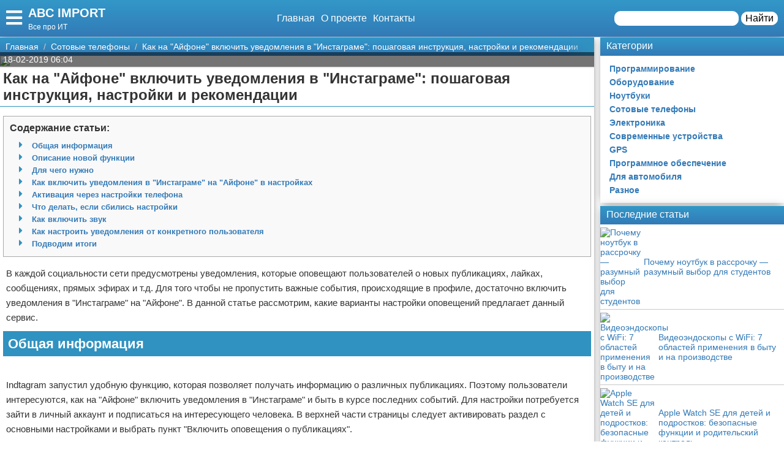

--- FILE ---
content_type: text/html; charset=UTF-8
request_url: https://abc-import.ru/sotovye-telefony/9186-kak-na-ajfone-vkljuchit-uvedomlenija-v-instagrame-poshagovaja-instrukcija-nastrojki-i-rekomendacii/
body_size: 20619
content:
<!doctype html>
<html lang="ru-RU" prefix="og: http://ogp.me/ns# fb: http://ogp.me/ns/fb#" itemscope itemtype="http://schema.org/Article">
<head>
    <meta charset="utf-8">
    <meta http-equiv="X-UA-Compatible" content="IE=edge">
    <meta name="viewport" content="width=device-width, initial-scale=1">
    <title>Как на &quot;Айфоне&quot; включить уведомления в &quot;Инстаграме&quot;: пошаговая инструкция, настройки и рекомендации  — ABC IMPORT</title>
    <meta name="description" content="В каждой социальности сети предусмотрены уведомления, которые оповещают пользователей о новых публикациях, лайках, сообщениях, прямых эфирах и т.д. Для " />
    <base href="https://abc-import.ru" />
    <meta name="theme-color" content="#337ab7" />
    <link rel="canonical" href="https://abc-import.ru/sotovye-telefony/9186-kak-na-ajfone-vkljuchit-uvedomlenija-v-instagrame-poshagovaja-instrukcija-nastrojki-i-rekomendacii/"/>
    <!-- CSRF Token -->
    <meta name="csrf-token" content="Htl9a22aaME4pwsyP6Mzp7uFaxP0JeMDWV0FckVx">
                <meta name="yandex-verification" content="9704ff55aa818441" />
            
    <meta http-equiv="x-dns-prefetch-control" content="on">
    <link rel="dns-prefetch" href="//img.abc-import.ru">
    <link rel="dns-prefetch" href="//cdn.abc-import.ru">
    <link rel="dns-prefetch" href="//mc.yandex.ru">
    <link rel="dns-prefetch" href="//cdn-vk.com">
    
    <link itemprop="mainEntityOfPage" href="https://abc-import.ru/sotovye-telefony/9186-kak-na-ajfone-vkljuchit-uvedomlenija-v-instagrame-poshagovaja-instrukcija-nastrojki-i-rekomendacii" />
    
    <meta property="og:locale" content="ru_RU"/>
    <meta property="og:site_name" content="ABC IMPORT"/>
    <meta property="og:title" content="Как на &quot;Айфоне&quot; включить уведомления в &quot;Инстаграме&quot;: пошаговая инструкция, настройки и рекомендации"/>
    <meta property="og:url" content="https://abc-import.ru/sotovye-telefony/9186-kak-na-ajfone-vkljuchit-uvedomlenija-v-instagrame-poshagovaja-instrukcija-nastrojki-i-rekomendacii"/>
    <meta property="og:type" content="article"/>
        <meta property="article:published_time" content="2019-02-17T20:04:23+00:00"/>
    <meta property="article:modified_time" content="2019-02-17T20:04:23+00:00" />
    <meta property="og:updated_time" content="2019-02-17T20:04:23+00:00" />
        <meta property="article:section" content="Сотовые телефоны"/>
            <meta property="og:description" content="В каждой социальности сети предусмотрены уведомления, которые оповещают пользователей о новых публикациях, лайках, сообщениях, прямых эфирах и т.д. Для "/>
    <meta property="og:image" content="/wp-content/uploads/2019/02/33e7920389e6ade3a7199c7a7265d5be.jpg"/>
    <!-- Google+ / Schema.org -->
    <meta itemprop="name" content="ABC IMPORT"/>
    <meta itemprop="headline" content="Как на &quot;Айфоне&quot; включить уведомления в &quot;Инстаграме&quot;: пошаговая инструкция, настройки и рекомендации"/>
    <meta itemprop="description" content="В каждой социальности сети предусмотрены уведомления, которые оповещают пользователей о новых публикациях, лайках, сообщениях, прямых эфирах и т.д. Для "/>
    <meta itemprop="image" content="/wp-content/uploads/2019/02/33e7920389e6ade3a7199c7a7265d5be.jpg"/>
        <meta itemprop="datePublished" content="2019-02-17T20:04:23+00:00"/>  
    <meta itemprop="dateModified" content="2019-02-17T20:04:23+00:00" />  
            <meta itemprop="author" content="volk"/>
        <!-- Twitter Cards -->
    <meta name="twitter:title" content="Как на &quot;Айфоне&quot; включить уведомления в &quot;Инстаграме&quot;: пошаговая инструкция, настройки и рекомендации"/>
    <meta name="twitter:url" content="https://abc-import.ru/sotovye-telefony/9186-kak-na-ajfone-vkljuchit-uvedomlenija-v-instagrame-poshagovaja-instrukcija-nastrojki-i-rekomendacii"/>
    <meta name="twitter:description" content="В каждой социальности сети предусмотрены уведомления, которые оповещают пользователей о новых публикациях, лайках, сообщениях, прямых эфирах и т.д. Для "/>
    <meta name="twitter:image" content="/wp-content/uploads/2019/02/33e7920389e6ade3a7199c7a7265d5be.jpg"/>
    <meta name="twitter:card" content="summary_large_image"/>
    <link rel="icon" href="/favicon.ico" type="image/x-icon">
    <meta name="verify-admitad" content="3ec003e02a" />

    
    <!-- Styles -->
   
 <link rel="preload" href="//abc-import.ru/css/default.css" as="style" onload="this.onload=null;this.rel='stylesheet'">
     <link rel="preload" href="//abc-import.ru/modules/fontawesome/css/all.min.css" as="style" onload="this.onload=null;this.rel='stylesheet'">
    <noscript>
    <link rel="stylesheet" href="//abc-import.ru/css/default.css">
    <link rel="stylesheet" href="//abc-import.ru/modules/fontawesome/css/all.min.css">
    </noscript>
    <style>
        .load {
            background: #FFF;
            z-index:9999;
            width:100%;
            height:100%;
            position: absolute;
        }
    </style>
    <script data-ad-client="ca-pub-1291319530738106" async src="https://pagead2.googlesyndication.com/pagead/js/adsbygoogle.js"></script>
    <script async src="https://yandex.ru/ads/system/header-bidding.js"></script>
<script>
const dcJs = document.createElement('script'); 
dcJs.src = "https://ads.digitalcaramel.com/js/1ku.ru.js?ts="+new Date().getTime();
dcJs.async = true;
document.head.appendChild(dcJs);
</script>
    <!-- Yandex.RTB -->
<script>window.yaContextCb=window.yaContextCb||[]</script>
<script src="https://yandex.ru/ads/system/context.js" async></script>
<!-- Yandex.Market Widget -->
<script async src="https://aflt.market.yandex.ru/widget/script/api" type="text/javascript"></script>
<script type="text/javascript">
    (function (w) {
        function start() {
            w.removeEventListener("YaMarketAffiliateLoad", start);
            w.YaMarketAffiliate.createWidget({type:"models",
	containerId:"marketWidget",
	params:{clid:2795219,
		searchType:"attractive",
		themeRows:5,
		themeId:1 } });
        }
        w.YaMarketAffiliate
            ? start()
            : w.addEventListener("YaMarketAffiliateLoad", start);
    })(window);
</script>
<!-- End Yandex.Market Widget -->
</head>
<body class="bg-light">
    <div class="load"></div>
    <header>
        <div class="header ggc">
    <div class="header-rows">
        <div class="logo">
            <label class="hamburger-icon" for="hamburger-checkbox">
                <span><i class="fas fa-bars"></i></span>
            </label>
            <div class="logo-block"><div class="logo-name"><a href="/">ABC IMPORT</a></div><div class="logo-desc">Все про ИТ</div> </div>
        </div>
        <div class="header-menu">
            <ul class="header-nav">
                <li><a href="/">Главная</a></li>
                <li><a href="/about">О проекте</a></li>
                <li><a href="/contacts">Контакты</a></li>
            </ul>
            <div class="header-search">
                <form action="/search">
                    <input type="text" name="q" >
                    <button>Найти</button>
                </form>
            </div>
            <div class="header-search-mobile"><a href="/search"><i class="fas fa-search"></i></a></div>
        </div>
    </div>
</div>
<input type="checkbox" id="hamburger-checkbox"/>
<nav class="nav">
    <div class="nav-header">
        <span>Меню</span>
        <label class="" for="hamburger-checkbox">
            <span>X</span>
        </label>
    </div>
        <ul class="nav__list">
            <li><a href="/">Главная</a></li>
            <li>
        <input id="topmenu-group-0" type="checkbox" hidden />
            <div><a href="/categories/">Категории</a><label for="topmenu-group-0"><span class="fa fa-angle-right"></span></label></div>
            <ul class="topmenu-grouplist">
                <li><a href="/programmirovanie/">Программирование</a>
        </li>
        <li><a href="/oborudovanie/">Оборудование</a>
        </li>
        <li><a href="/noutbuki/">Ноутбуки</a>
        </li>
        <li><a href="/sotovye-telefony/">Сотовые телефоны</a>
        </li>
        <li><a href="/jelektronika/">Электроника</a>
        </li>
        <li><a href="/sovremennye-ustrojstva/">Современные устройства</a>
        </li>
        <li><a href="/gps/">GPS</a>
        </li>
        <li><a href="/programmnoe-obespechenie/">Программное обеспечение</a>
        </li>
        <li><a href="/dlya-avtomobilya/">Для автомобиля</a>
        </li>
        <li><a href="/raznoe/">Разное</a>
        </li>
            </ul>
            <li><a href="/search/">Поиск</a></li>
            <li><a href="/about/">О проекте</a></li>
            <li><a href="/contacts/">Контакты</a></li>
            <li><a href="/sotrudnichestvo/">Сотрудничество</a></li>
            <li><a href="/razmeshchenie-reklamy/">Размещение рекламы</a></li>
            <li><a href="/dlya-pravoobladateley/">Для правообладателей</a></li>
            <li><a href="/usloviya-predostavleniya-informatsii/">Условия предоставления информации</a></li>
            <li><a href="/otkaz-ot-otvetstvennosti/">Отказ от ответственности</a></li>
        </ul>
</nav>

        <label class="back-full" for="hamburger-checkbox"></label>
    </header>
    <script>
  window.vkAsyncInit = function() {
    VK.init({
      apiId: 7008697,
      onlyWidgets: true
    });
    if (typeof(vk_groups) !== "undefined") { VK.Widgets.Group("vk_groups", {mode: 3, no_cover: 1, width: "auto"}, 172805265); }
    if (typeof(vk_comments) !== "undefined") { VK.Widgets.Comments("vk_comments", {limit: 30, attach: "photo", autoPublish: 1}); }
    if (typeof(vk_like) !== "undefined") { VK.Widgets.Like("vk_like", {type: "button", verb: 1, height: 22}); }
    if (typeof(comments_browse) !== "undefined") { VK.Widgets.CommentsBrowse('comments_browse', {limit: '5', height: '1', mini: 1}); }

    
    
    
    
        };
        setTimeout(function() {
      var el = document.createElement("script");
      el.type = "text/javascript";
      el.src = "https://vk.com/js/api/openapi.js?156";
      el.async = true;
      document.getElementById("vk_scripts").appendChild(el);
      }, 4500);
    </script>
    <script>
        var title = document.querySelector("title").innerHTML;
        var description = document.querySelector("meta[name='description']").getAttribute("content");
        var image = document.querySelector("meta[property='og:image']").getAttribute("content");
        var url = document.querySelector("link[rel='canonical']").getAttribute("href");
        var text = document.querySelector("meta[name='description']").getAttribute("content");
        
        Share = {
	vkontakte: function(purl = url, ptitle = title, pimg = image, ptext = description) {
		url  = 'https://vk.com/share.php?';
		url += 'url='          + encodeURIComponent(purl);
		url += '&title='       + encodeURIComponent(ptitle);
		url += '&description=' + encodeURIComponent(ptext);
		url += '&image='       + encodeURIComponent(pimg);
		url += '&noparse=true';
		Share.popup(url);
	},
	odnoklassniki: function(purl = url, ptitle = title, pimg = image, ptext = description) {
                url = 'https://connect.ok.ru/offer?';
                url += '&url='    + encodeURIComponent(purl);
                url += '&title=' + encodeURIComponent(ptitle);
                url += '&imageUrl=' + encodeURIComponent(pimg);
		
		Share.popup(url);
	},
	facebook: function(purl = url, ptitle = title, pimg = image, ptext = description) {
		url  = 'https://www.facebook.com/sharer.php?m2w&s=100';
		url += '&p[title]='     + encodeURIComponent(ptitle);
		url += '&p[summary]='   + encodeURIComponent(ptext);
		url += '&p[url]='       + encodeURIComponent(purl);
		url += '&p[images][0]=' + encodeURIComponent(pimg);
		Share.popup(url);
	},
	twitter: function(purl = url, ptitle = title) {
		url  = 'https://twitter.com/intent/tweet?';
		url += 'text='      + encodeURIComponent(ptitle);
		url += '&url='      + encodeURIComponent(purl);
		Share.popup(url);
	},
	mailru: function(purl = url, ptitle = title, pimg = image, ptext = description) {
		url  = 'https://connect.mail.ru/share?';
		url += 'url='          + encodeURIComponent(purl);
		url += '&title='       + encodeURIComponent(ptitle);
		url += '&description=' + encodeURIComponent(ptext);
		url += '&imageurl='    + encodeURIComponent(pimg);
		Share.popup(url)
	},

	popup: function(url) {
		window.open(url,'','toolbar=0,status=0,width=626,height=436');
	}
};
</script>    <div id="vk_scripts"></div>
    <div class="general-container">
        <div class="main-section">
            <main class="hfeed">
                <div role="navigation" aria-label="Breadcrumbs" class="breadcrumb-trail breadcrumbs ggc">
    <ul class="trail-items" itemscope="" itemtype="http://schema.org/BreadcrumbList">
        <meta name="numberOfItems" content="3">
        <meta name="itemListOrder" content="Ascending">
                    <li itemprop="itemListElement" itemscope itemtype="http://schema.org/ListItem">
                <a href="http://abc-import.ru"  rel="home"  itemprop="item">
                    <span itemprop="name">Главная</span>
                </a>
                <meta itemprop="position" content="1">
            </li>
                    <li itemprop="itemListElement" itemscope itemtype="http://schema.org/ListItem">
                <a href="http://abc-import.ru/sotovye-telefony/"  itemprop="item">
                    <span itemprop="name">Сотовые телефоны</span>
                </a>
                <meta itemprop="position" content="2">
            </li>
                    <li itemprop="itemListElement" itemscope itemtype="http://schema.org/ListItem">
                <a href="http://abc-import.ru/sotovye-telefony/9186-kak-na-ajfone-vkljuchit-uvedomlenija-v-instagrame-poshagovaja-instrukcija-nastrojki-i-rekomendacii/"  itemprop="item">
                    <span itemprop="name">Как на &quot;Айфоне&quot; включить уведомления в &quot;Инстаграме&quot;: пошаговая инструкция, настройки и рекомендации</span>
                </a>
                <meta itemprop="position" content="3">
            </li>
            </ul>
</div>                <div style="display:none" itemprop="publisher" itemscope itemtype="https://schema.org/Organization">
    <meta itemprop="name" content="Volk"/>
    <div itemprop="logo" itemscope itemtype="https://schema.org/ImageObject"> 
        <img itemprop="url image" src="https://abc-import.ru/img/logo.jpg" style="display:none;"/> 
    </div> 
</div>
<article class="entry-header hentry">
    <div class="post-card">
        <div class="post-image">
                        <figure>
                <img src="/wp-content/uploads/2019/02/33e7920389e6ade3a7199c7a7265d5be.jpg">
            </figure>
                        <div class="post-img-info "><span class="updated published posted-at" datetime="18-02-2019 06:04">18-02-2019 06:04</span><div class="post-views"><!--<i class="far fa-eye"></i> 22--></div></div>
        </div>
        <h1 class="entry-title">Как на &quot;Айфоне&quot; включить уведомления в &quot;Инстаграме&quot;: пошаговая инструкция, настройки и рекомендации</h1>
        <div class="line"></div>
        <div class="entry-content" itemprop="articleBody">
            <div class="content"> <div class="content-headers"><b>Содержание статьи:</b><br><ul class="content-h" id="page-contents"><li class="fas"><a href="/sotovye-telefony/9186-kak-na-ajfone-vkljuchit-uvedomlenija-v-instagrame-poshagovaja-instrukcija-nastrojki-i-rekomendacii#Общая-информация">Общая информация</a></li><li class="fas"><a href="/sotovye-telefony/9186-kak-na-ajfone-vkljuchit-uvedomlenija-v-instagrame-poshagovaja-instrukcija-nastrojki-i-rekomendacii#Описание-новой-функции">Описание новой функции</a></li><li class="fas"><a href="/sotovye-telefony/9186-kak-na-ajfone-vkljuchit-uvedomlenija-v-instagrame-poshagovaja-instrukcija-nastrojki-i-rekomendacii#Для-чего-нужно">Для чего нужно</a></li><li class="fas"><a href="/sotovye-telefony/9186-kak-na-ajfone-vkljuchit-uvedomlenija-v-instagrame-poshagovaja-instrukcija-nastrojki-i-rekomendacii#Как-включить-уведомления-в-"Инстаграме"-на-"Айфоне"-в-настройках">Как включить уведомления в "Инстаграме" на "Айфоне" в настройках</a></li><li class="fas"><a href="/sotovye-telefony/9186-kak-na-ajfone-vkljuchit-uvedomlenija-v-instagrame-poshagovaja-instrukcija-nastrojki-i-rekomendacii#Активация-через-настройки-телефона">Активация через настройки телефона</a></li><li class="fas"><a href="/sotovye-telefony/9186-kak-na-ajfone-vkljuchit-uvedomlenija-v-instagrame-poshagovaja-instrukcija-nastrojki-i-rekomendacii#Что-делать,-если-сбились-настройки">Что делать, если сбились настройки</a></li><li class="fas"><a href="/sotovye-telefony/9186-kak-na-ajfone-vkljuchit-uvedomlenija-v-instagrame-poshagovaja-instrukcija-nastrojki-i-rekomendacii#Как-включить-звук">Как включить звук</a></li><li class="fas"><a href="/sotovye-telefony/9186-kak-na-ajfone-vkljuchit-uvedomlenija-v-instagrame-poshagovaja-instrukcija-nastrojki-i-rekomendacii#Как-настроить-уведомления-от-конкретного-пользователя">Как настроить уведомления от конкретного пользователя</a></li><li class="fas"><a href="/sotovye-telefony/9186-kak-na-ajfone-vkljuchit-uvedomlenija-v-instagrame-poshagovaja-instrukcija-nastrojki-i-rekomendacii#Подводим-итоги">Подводим итоги</a></li></ul></div> <p>В каждой социальности сети предусмотрены уведомления, которые оповещают пользователей о новых публикациях, лайках, сообщениях, прямых эфирах и т.д. Для того чтобы не пропустить важные события, происходящие в профиле, достаточно включить уведомления в "Инстаграме" на "Айфоне". В данной статье рассмотрим, какие варианты настройки оповещений предлагает данный сервис.</p>
<a name="Общая-информация" class="page-contents-link"></a><h2>Общая информация</h2>
<div class="ads content_start"><div class="ads-title ggc-ads sidebar-title">Реклама</div><!-- Yandex.RTB R-A-524130-1 -->
<div id="yandex_rtb_R-A-524130-1"></div>
<script type="text/javascript">
    (function(w, d, n, s, t) {
        w[n] = w[n] || [];
        w[n].push(function() {
            Ya.Context.AdvManager.render({
                blockId: "R-A-524130-1",
                renderTo: "yandex_rtb_R-A-524130-1",
                async: true
            });
        });
        t = d.getElementsByTagName("script")[0];
        s = d.createElement("script");
        s.type = "text/javascript";
        s.src = "//an.yandex.ru/system/context.js";
        s.async = true;
        t.parentNode.insertBefore(s, t);
    })(this, this.document, "yandexContextAsyncCallbacks");
</script></div><p>Indtagram запустил удобную функцию, которая позволяет получать информацию о различных публикациях. Поэтому пользователи интересуются, как на "Айфоне" включить уведомления в "Инстаграме" и быть в курсе последних событий. Для настройки потребуется зайти в личный аккаунт и подписаться на интересующего человека. В верхней части страницы следует активировать раздел с основными настройками и выбрать пункт "Включить оповещения о публикациях".</p>
<a name="Описание-новой-функции" class="page-contents-link"></a><h2>Описание новой функции</h2>
<p class="post-other">
    <a href="/sotovye-telefony/9178-protivoudarnoe-steklo-dlja-telefonov-opisanie-harakteristiki-i-otzyvy/"><img src="/wp-content/uploads/2019/02/ceeb58aad08cddd0f2544dfaaff69e58-150x150.jpg" alt="Противоударное стекло для телефонов: описание, характеристики и отзывы"></a><span class="post-other-desc"><span class="desc">Вам будет интересно:</span><a href="/sotovye-telefony/9178-protivoudarnoe-steklo-dlja-telefonov-opisanie-harakteristiki-i-otzyvy/">Противоударное стекло для телефонов: описание, характеристики и отзывы</a></span>
</p>
<div class="ads content_center"><div class="ads-title ggc-ads sidebar-title">Реклама</div><!-- Yandex.RTB R-A-524130-2 -->
<div id="yandex_rtb_R-A-524130-2"></div>
<script type="text/javascript">
    (function(w, d, n, s, t) {
        w[n] = w[n] || [];
        w[n].push(function() {
            Ya.Context.AdvManager.render({
                blockId: "R-A-524130-2",
                renderTo: "yandex_rtb_R-A-524130-2",
                async: true
            });
        });
        t = d.getElementsByTagName("script")[0];
        s = d.createElement("script");
        s.type = "text/javascript";
        s.src = "//an.yandex.ru/system/context.js";
        s.async = true;
        t.parentNode.insertBefore(s, t);
    })(this, this.document, "yandexContextAsyncCallbacks");
</script></div><p>С недавних пор социальная сеть Instagram внедрила функцию Stories, которая позволяет просматривать публикации людей в режиме реального времени. Теперь пользователи могут без проблем делиться интересной информацией, которая произошла за день. Опубликованная информация сохраняется в течение 24 часов, а затем автоматически удаляется. Истории можно удалять, сохранять, отправлять в ленту, скрывать и т.д. Для того чтобы своевременно просматривать публикации друзей, необходимо знать о том, как на "Айфоне" включить уведомления в "Инстаграме".</p>
<a name="Для-чего-нужно" class="page-contents-link"></a><h2>Для чего нужно</h2>
<p class="post-other">
    <a href="/sotovye-telefony/9107-kak-udalenno-podkljuchitsja-k-telefonu-poshagovaja-instrukcija/"><img src="/wp-content/uploads/2019/02/e3463fa29d5d82c300142ec9beb8a38f-150x150.jpg" alt="Как удаленно подключится к телефону: пошаговая инструкция"></a><span class="post-other-desc"><span class="desc">Вам будет интересно:</span><a href="/sotovye-telefony/9107-kak-udalenno-podkljuchitsja-k-telefonu-poshagovaja-instrukcija/">Как удаленно подключится к телефону: пошаговая инструкция</a></span>
</p>
<div class="ads content_center"><div class="ads-title ggc-ads sidebar-title">Реклама</div><!-- Yandex.RTB R-A-524130-2 -->
<div id="yandex_rtb_R-A-524130-2"></div>
<script type="text/javascript">
    (function(w, d, n, s, t) {
        w[n] = w[n] || [];
        w[n].push(function() {
            Ya.Context.AdvManager.render({
                blockId: "R-A-524130-2",
                renderTo: "yandex_rtb_R-A-524130-2",
                async: true
            });
        });
        t = d.getElementsByTagName("script")[0];
        s = d.createElement("script");
        s.type = "text/javascript";
        s.src = "//an.yandex.ru/system/context.js";
        s.async = true;
        t.parentNode.insertBefore(s, t);
    })(this, this.document, "yandexContextAsyncCallbacks");
</script></div><p>Оповещения необходимы для того, чтобы своевременно получать информацию о новых публикациях. Если активировать push-уведомления, можно не подписываться на профили интересующих людей. Оповещения будут приходить в том случае, если начался прямой эфир, появился новый комментарий, добавилась публикация в истории, пришло сообщение в Direct и т.п. Приложение также информирует о том, что публикация попала в раздел "Популярное", или о том, что друг из "Фейсбука" зарегистрировался в "Инстаграме". Уведомления достаточно просто корректировать, поскольку пользователю достаточно зайти во вкладку параметры в личном профиле. Далее необходимо просто снять или поставить галочки против пунктов, которые необходимы.</p>
<a name="Как-включить-уведомления-в-"Инстаграме"-на-"Айфоне"-в-настройках" class="page-contents-link"></a><h2>Как включить уведомления в "Инстаграме" на "Айфоне" в настройках?</h2>
<p> <img src="/wp-content/uploads/2019/02/33e7920389e6ade3a7199c7a7265d5be.jpg"  itemprop="image" alt="Настройки в телефоне" class="if uuid-3195245"   / /> 
<p>Каждому владельцу мобильного аппарата компании Apple известно, что приложение предоставляет возможность получать уведомления по стандартным настройкам. При необходимости их можно отключить или активировать снова. Перечисленные операции можно совершить через основные настройки. Решая вопрос, как на "Айфоне" включить уведомления в "Инстаграме", потребуется выполнить несложные манипуляции. Пользователю нужно зайти в личный профиль и кликнуть по фигурке человечка.</p>
<p>Затем следует кликнуть по шестеренке и выбрать строку с оповещениями. Далее осуществляется настройка необходимых параметров. Если алгоритм действий был выполнен правильно, результат не заставит себя ждать. Каждый пользователь может настроить функционал по своим предпочтениям. Подобная функция позволяет первым увидеть и оценить интересные публикации. Уведомления будут автоматически высвечиваться на экране мобильного устройства в верхней части. Таким образом, можно быстро включить уведомления в "Инстаграме" на "Айфоне" 7 и других поздних версиях мобильных аппаратов.</p>
<a name="Активация-через-настройки-телефона" class="page-contents-link"></a><h2>Активация через настройки телефона</h2>
<p>Владельцу гаджета нужно перейти в основные настройки и кликнуть по строке "Уведомления". Вниманию пользователей откроются списки установленных программ, среди которых следует найти приложение "Инстаграм". Затем можно активировать пункт "Допуск" и посмотреть дополнительные настройки.</p>
<p> <img src="/wp-content/uploads/2019/02/30df971fb69ae3e0edf0ac2937b03f30.jpg"  itemprop="image" alt="Популярная социальная сеть" class="if uuid-3195251"   / /> 
<p>После установки необходимых параметров, пользователь будет автоматически получать интересующие оповещения. Теперь стало ясно, как включить уведомления в "Инстаграме" на "Айфоне" и настроить необходимые функции. Если сообщения не приходят, следует зайти в приложение и активировать пункт "Показывать" в основных настройках.</p>
<a name="Что-делать,-если-сбились-настройки" class="page-contents-link"></a><h2>Что делать, если сбились настройки?</h2>
<p>Если в социальной сети "Инстаграм" пропали оповещения, то причины могут крыться либо в самом приложении, либо в настройках мобильного аппарата. Не имеет большого значения тип устройства, поскольку принцип работы везде одинаковый.</p>
<p>Для решения проблемы необходимо проверить, не сбились ли основные настройки, и посмотреть активность значка в форме полумесяца. Такой элемент выставляется, для того чтобы оградить пользователя от навязчивых звонков и сообщений. Чтобы восстановить уведомления, необходимо деактивировать данную функцию. После проведения правильной настройки и проверки приложения оповещения о новых событиях снова будут приходить.</p>
<a name="Как-включить-звук" class="page-contents-link"></a><h2>Как включить звук?</h2>
<p>Если пользователю нужно отключить оповещения, необходимо действовать с точностью до наоборот - через настройки. Многим интересно знать о том, как настроить уведомления в "Инстаграме" на "Айфоне" со звуковым оповещением. Такая операция выполняется легко и просто, самое главное - следовать определенной инструкции.</p>
<p> <img src="/wp-content/uploads/2019/02/adb555f66638dbeb69abd3b8c9302765.jpg"  itemprop="image" alt="Мобильный аппарат компании Apple" class="if uuid-3195254"   / /> 
<p>Для этого необходимо воспользоваться настройками телефона, поскольку разработчики приложения не предусмотрели данную опцию. Для осуществления данной операции нужно зайти в категорию "Звук" и выбрать пункт "Настройка звука в приложениях". После редактирования и активации оповещений пользователь всегда будет в курсе последних новостей.</p>
<a name="Как-настроить-уведомления-от-конкретного-пользователя" class="page-contents-link"></a><h2>Как настроить уведомления от конкретного пользователя?</h2>
<p>Если есть желание получать оповещения о конкретном человеке, необходимо действовать следующим образом. Потребуется зайти на страницу интересующего пользователя и кликнуть по значку с тремя точками в правом верхнем углу. После прикосновения система выдаст подтверждение в виде всплывающей подсказки.</p>
<p> <img src="/wp-content/uploads/2019/02/e5998d2bdad70b452fe83d0887dfc258.jpg"  itemprop="image" alt="Фотографии пользователей" class="if uuid-3195259"   / /> 
<p>Приложение откроет список опций, среди которых следует выбрать пункт "Включить уведомления о публикациях". С этого момента на мобильное устройство будут приходить сообщения о лайках, прямых эфирах, комментариях и т.д.</p>
<a name="Подводим-итоги" class="page-contents-link"></a><h2>Подводим итоги</h2>
<p>В данной статье мы подробно рассмотрели вопрос о том, как включить уведомления в "Инстаграме" на "Айфоне". Данная функция приобретает особую важность, поскольку своевременное получение информации позволит быть в курсе интересных событий. Удобная опция освободила пользователей от необходимости регулярно проверять последние новости. Каждому пользователю важно знать, как сделать уведомление в "Инстаграме" на "Айфоне".</p>
<p> <img src="/wp-content/uploads/2019/02/c4e46c53d847d866dc67fc6a955e872f.jpg"  itemprop="image" alt="Настройка уведомлений" class="if uuid-3195271"   / /> 
<p>Данная опция предназначена для более удобного использования приложения. Теперь написанный комментарий под постом и поставленный лайк не придется мониторить часами и постоянно обновлять страницу. Необходимая информация будет оперативно выводиться на экране мобильного аппарата. При желании пользователи могут настроить звуковое уведомление в "Инстаграме" на "Айфоне".</p>
</p>
<p><br>
<br>
<a rel="nofollow" target="_blank" href="http://abc-import.ru/away?to=http://fb.ru/article/467429">Источник</a></p></div>
            
            
            <div class="article-social">
                <div></div>
                <div class="social-like">
                    <div id="vk_like"></div>
                </div>
            </div>
            <div class="social-share">
                <span class="social-share-h">Понравилась статья? Поделись с друзьями:</span>
                <div class="social-share-rows">
                    <a class="soc-share vk" onclick="Share.vkontakte()"><i class="fab fa-vk"></i></a>
                    <a class="soc-share fb" onclick="Share.facebook()"><i class="fab fa-facebook-f"></i></a>
                    <a class="soc-share ok" onclick="Share.odnoklassniki()"><i class="fab fa-odnoklassniki"></i></a>
                    <a class="soc-share twitter" onclick="Share.twitter()"><i class="fab fa-twitter"></i></a>
                </div>
            </div>
            
            
                            <div class="ads content_after"><div class="ads-title ggc-ads sidebar-title">Реклама</div><!-- Yandex.RTB R-A-524130-4 -->
<div id="yandex_rtb_R-A-524130-4"></div>
<script type="text/javascript">
    (function(w, d, n, s, t) {
        w[n] = w[n] || [];
        w[n].push(function() {
            Ya.Context.AdvManager.render({
                blockId: "R-A-524130-4",
                renderTo: "yandex_rtb_R-A-524130-4",
                async: true
            });
        });
        t = d.getElementsByTagName("script")[0];
        s = d.createElement("script");
        s.type = "text/javascript";
        s.src = "//an.yandex.ru/system/context.js";
        s.async = true;
        t.parentNode.insertBefore(s, t);
    })(this, this.document, "yandexContextAsyncCallbacks");
</script></div>
                                    <div class="content-author" itemscope="" itemtype="http://www.schema.org/Person">
                <div class="author-box">
                                        
                    <div class="author-box-content">

                        <div class="author-box-data">
                            
                            <span>Автор: </span>
                            <a class="author-avatar" itemprop="url" href="#" target="_blank">
                        <img class="author-avatar-img" src="/img/no-avatar.jpg" alt="Надежда Шин">
                    </a>
                            <a class="author author-name" href="#" rel="author"  target="_blank" ><span itemprop="name">Надежда Шин</span></a>
                            <time class="author-date updated published" datetime="2019-02-17T20:04:23+00:00"> 18-02-2019 06:04</time>
                        </div>
                        <div class="author-comment">Жду ваши вопросы и мнения в комментариях</div>
                    </div>
                                    </div>
            </div>
                    </div>
    </div>
    <div class="post-comments">
        <div id="vk_comments"></div>
<aside>
    <div class="block-title bgg">Подпишись на нашу группу ВКонтакте</div>
    <div id="vk_groups"></div>
    
</aside>






    </div>
    <div class="ads content_comment_after"><div class="ads-title ggc-ads sidebar-title">Реклама</div><!-- Yandex.RTB R-A-524130-10 -->
<script>window.yaContextCb.push(()=>{
  Ya.Context.AdvManager.render({
    type: 'fullscreen',    
    platform: 'touch',
    blockId: 'R-A-524130-10'
  })
})</script></div>
    <aside>
        <div class="block-title bgg">Похожие статьи</div>
        <div class="post-similar category-posts-rows">
             <div class="post-row">
    <section class="post-row-section">
        <div class="post-row-header ggc">
            <h2><a href="/sotovye-telefony/10647-kak-izmenit-brauzer-po-umolchaniyu-na-quotandroidequot-sovety-i-instruktsiya/">Как изменить браузер по умолчанию на &quot;Андроиде&quot;: советы и инструкция</a></h2>
        </div>
        <div class="post-row-info">

            <div class="post-row-img">
                <a href="/sotovye-telefony/10647-kak-izmenit-brauzer-po-umolchaniyu-na-quotandroidequot-sovety-i-instruktsiya/">
                    <img src="https://img.abc-import.ru/0f587e1bbfad7037cbd47786fa51a78a/post/ad/4960/medium/3220862.jpg" alt="Как изменить браузер по умолчанию на &quot;Андроиде&quot;: советы и инструкция">
                </a>
            </div>
<div class="post-row-body">
                <p>В мобильных гаджетах на платформе «Андроид» по умолчанию установлен либо браузер от поисковика «Гугла» – «Хром», либо фирменная разработка от производителя или какого-то партнера. В большинстве прошивок возможность установки стороннего веб-обозревателя присутствует. За редким исключением и, как правило, на ультрабюджетных устройствах сделать этого, увы, нельзя.
Подобный софт в немалом количестве можно найти на том же «Плей Маркете». Он, естественно,</p>
            </div>
        </div>
        <div class="post-row-data">
                <div class="">
                    <div class="post-row-data-info">
                        <div class="post-row-autor" itemscope itemtype="http://www.schema.org/Person">
                                                        <a href="#" itemprop="url">
                                <span rel="author" itemprop="name">Август Герасимов</span>
                            </a>
                                                    </div>
                        <div class="post-row-date">30-06-2019 18:18</div>
                    </div>
                    <div class="post-row-category"><a href="/sotovye-telefony">Сотовые телефоны</a></div>
                </div>
            <div><a class="post-row-detail ggc" href="/sotovye-telefony/10647-kak-izmenit-brauzer-po-umolchaniyu-na-quotandroidequot-sovety-i-instruktsiya/">Подробнее</a></div>
                
            </div>
    </section>
</div>
             <div class="post-row">
    <section class="post-row-section">
        <div class="post-row-header ggc">
            <h2><a href="/sotovye-telefony/10646-kak-udalit-quotguglquot-s-telefona-polnostyu-instruktsiya/">Как удалить &quot;Гугл&quot; с телефона полностью: инструкция</a></h2>
        </div>
        <div class="post-row-info">

            <div class="post-row-img">
                <a href="/sotovye-telefony/10646-kak-udalit-quotguglquot-s-telefona-polnostyu-instruktsiya/">
                    <img src="https://img.abc-import.ru/0f587e1bbfad7037cbd47786fa51a78a/post/ad/4958/medium/3224989.jpg" alt="Как удалить &quot;Гугл&quot; с телефона полностью: инструкция">
                </a>
            </div>
<div class="post-row-body">
                <p>Программное обеспечение от известного поисковика «Гугл» выглядит как неотъемлемая часть мобильной платформы «Андроид». На самом деле это не так, и компания просто "зажимает" прочие конкурирующие продукты своим авторитетом. Но далеко не всех устраивает такая ситуация, и в особенности обладателей бюджетных смартфонов с посредственным набором чипсетов.
Наверняка каждому владельцу недорого мобильного гаджета знакома ситуация, когда новенький аппарат прекрасно</p>
            </div>
        </div>
        <div class="post-row-data">
                <div class="">
                    <div class="post-row-data-info">
                        <div class="post-row-autor" itemscope itemtype="http://www.schema.org/Person">
                                                        <a href="#" itemprop="url">
                                <span rel="author" itemprop="name">Август Герасимов</span>
                            </a>
                                                    </div>
                        <div class="post-row-date">30-06-2019 18:18</div>
                    </div>
                    <div class="post-row-category"><a href="/sotovye-telefony">Сотовые телефоны</a></div>
                </div>
            <div><a class="post-row-detail ggc" href="/sotovye-telefony/10646-kak-udalit-quotguglquot-s-telefona-polnostyu-instruktsiya/">Подробнее</a></div>
                
            </div>
    </section>
</div>
             <div class="post-row">
    <section class="post-row-section">
        <div class="post-row-header ggc">
            <h2><a href="/sotovye-telefony/10645-mobilnye-telefony-quotksiomiquot-otzyvy-obzor-modeley-kharakteristiki/">Мобильные телефоны &quot;Ксиоми&quot;: отзывы, обзор моделей, характеристики</a></h2>
        </div>
        <div class="post-row-info">

            <div class="post-row-img">
                <a href="/sotovye-telefony/10645-mobilnye-telefony-quotksiomiquot-otzyvy-obzor-modeley-kharakteristiki/">
                    <img src="https://img.abc-import.ru/0f587e1bbfad7037cbd47786fa51a78a/post/ad/4954/medium/3240866.jpg" alt="Мобильные телефоны &quot;Ксиоми&quot;: отзывы, обзор моделей, характеристики">
                </a>
            </div>
<div class="post-row-body">
                <p>В мире мобильных технологий сейчас происходит настоящий бардак. Топовые бренды дерутся между собой за место под солнцем, а в бюджетном и среднем ценовом сегментах их вовсю давят молодые, нахрапистые хищники, которые предлагают высокотехнологичные устройства по бросовым ценам. Если в категории флагманов такие компании, как Samsung или HTC, еще хоть как-то существуют, то битву за средний и начальный уровни они уже проиграли таким компаниям, как Meizu</p>
            </div>
        </div>
        <div class="post-row-data">
                <div class="">
                    <div class="post-row-data-info">
                        <div class="post-row-autor" itemscope itemtype="http://www.schema.org/Person">
                                                        <a href="#" itemprop="url">
                                <span rel="author" itemprop="name">Август Герасимов</span>
                            </a>
                                                    </div>
                        <div class="post-row-date">30-06-2019 18:18</div>
                    </div>
                    <div class="post-row-category"><a href="/sotovye-telefony">Сотовые телефоны</a></div>
                </div>
            <div><a class="post-row-detail ggc" href="/sotovye-telefony/10645-mobilnye-telefony-quotksiomiquot-otzyvy-obzor-modeley-kharakteristiki/">Подробнее</a></div>
                
            </div>
    </section>
</div>
             <div class="post-row">
    <section class="post-row-section">
        <div class="post-row-header ggc">
            <h2><a href="/sotovye-telefony/10640-quotnokiaquot-s-klaviaturoy-obzor-modeley-telefony-nokia-s-qwerty-klaviaturoy/">&quot;Нокиа&quot; с клавиатурой: обзор моделей. Телефоны Nokia с QWERTY-клавиатурой</a></h2>
        </div>
        <div class="post-row-info">

            <div class="post-row-img">
                <a href="/sotovye-telefony/10640-quotnokiaquot-s-klaviaturoy-obzor-modeley-telefony-nokia-s-qwerty-klaviaturoy/">
                    <img src="https://img.abc-import.ru/0f587e1bbfad7037cbd47786fa51a78a/post/ad/2143/medium/3246579.jpg" alt="&quot;Нокиа&quot; с клавиатурой: обзор моделей. Телефоны Nokia с QWERTY-клавиатурой">
                </a>
            </div>
<div class="post-row-body">
                <p>Когда-то аппараты Nokia с QWERTY-клавиатурами были очень популярны. Они идеально подходили для общения в социальных сетях и переписки посредством СМС-сообщений. Однако и в наш век смартфонов с огромными сенсорными экранами находятся те, кто хочет приобрести себе телефон "Нокиа" с клавиатурой. И таких людей довольно-таки много. Поэтому нужно рассказать о самых лучших моделях.

"Нокиа Asha 200"
Линейка Asha появилась на свет в 2011 году. Тогда этот</p>
            </div>
        </div>
        <div class="post-row-data">
                <div class="">
                    <div class="post-row-data-info">
                        <div class="post-row-autor" itemscope itemtype="http://www.schema.org/Person">
                                                        <a href="#" itemprop="url">
                                <span rel="author" itemprop="name">Август Герасимов</span>
                            </a>
                                                    </div>
                        <div class="post-row-date">29-06-2019 18:58</div>
                    </div>
                    <div class="post-row-category"><a href="/sotovye-telefony">Сотовые телефоны</a></div>
                </div>
            <div><a class="post-row-detail ggc" href="/sotovye-telefony/10640-quotnokiaquot-s-klaviaturoy-obzor-modeley-telefony-nokia-s-qwerty-klaviaturoy/">Подробнее</a></div>
                
            </div>
    </section>
</div>
             <div class="post-row">
    <section class="post-row-section">
        <div class="post-row-header ggc">
            <h2><a href="/sotovye-telefony/10639-smartfon-quotsamsungquot-s-khoroshey-kameroy-reyting-obzor-luchshikh-kharakteristiki/">Смартфон &quot;Самсунг&quot; с хорошей камерой: рейтинг, обзор лучших, характеристики</a></h2>
        </div>
        <div class="post-row-info">

            <div class="post-row-img">
                <a href="/sotovye-telefony/10639-smartfon-quotsamsungquot-s-khoroshey-kameroy-reyting-obzor-luchshikh-kharakteristiki/">
                    <img src="https://img.abc-import.ru/0f587e1bbfad7037cbd47786fa51a78a/post/ad/2140/medium/3247200.jpg" alt="Смартфон &quot;Самсунг&quot; с хорошей камерой: рейтинг, обзор лучших, характеристики">
                </a>
            </div>
<div class="post-row-body">
                <p>Цифровые фотоаппараты средней руки или в простонародье «мыльницы» сдали свои позиции современным смартфонам. Последние могут предложить аналогичные возможности, а камеры некоторых моделей так и вовсе приблизились по эффективности к фотогаджетам премиального сегмента.
Один из главных поставщиков качественных смартфонов является южнокорейская компания «Самсунг». Под этой маркой выходят удобные, производительные и симпатичные (в большинстве своем) устройства.</p>
            </div>
        </div>
        <div class="post-row-data">
                <div class="">
                    <div class="post-row-data-info">
                        <div class="post-row-autor" itemscope itemtype="http://www.schema.org/Person">
                                                        <a href="#" itemprop="url">
                                <span rel="author" itemprop="name">Август Борисов</span>
                            </a>
                                                    </div>
                        <div class="post-row-date">29-06-2019 18:58</div>
                    </div>
                    <div class="post-row-category"><a href="/sotovye-telefony">Сотовые телефоны</a></div>
                </div>
            <div><a class="post-row-detail ggc" href="/sotovye-telefony/10639-smartfon-quotsamsungquot-s-khoroshey-kameroy-reyting-obzor-luchshikh-kharakteristiki/">Подробнее</a></div>
                
            </div>
    </section>
</div>
             <div class="post-row">
    <section class="post-row-section">
        <div class="post-row-header ggc">
            <h2><a href="/sotovye-telefony/10638-kak-sozdavat-tekstovye-dokumenty-na-quotandroidequot-obzor-luchshikh-prilozheniy/">Как создавать текстовые документы на &quot;Андроиде&quot;: обзор лучших приложений</a></h2>
        </div>
        <div class="post-row-info">

            <div class="post-row-img">
                <a href="/sotovye-telefony/10638-kak-sozdavat-tekstovye-dokumenty-na-quotandroidequot-obzor-luchshikh-prilozheniy/">
                    <img src="https://img.abc-import.ru/0f587e1bbfad7037cbd47786fa51a78a/post/ad/2138/medium/3250554.jpg" alt="Как создавать текстовые документы на &quot;Андроиде&quot;: обзор лучших приложений">
                </a>
            </div>
<div class="post-row-body">
                <p>Для набора на платформе «Андроид» можно использовать любое приложение для заметок. Но такой формат не будет считаться текстовым, и прочесть его, к примеру, в том же «Ворде» на десктопном устройстве нельзя.
Чтобы создавать текстовые документы на «Андроиде», необходим специальный софт. Утилит такого плана не так уж и мало на просторах интернета, но далеко не каждая программа имеет весь необходимый, а главное, нормально функционирующий набор инструментов.
Итак,</p>
            </div>
        </div>
        <div class="post-row-data">
                <div class="">
                    <div class="post-row-data-info">
                        <div class="post-row-autor" itemscope itemtype="http://www.schema.org/Person">
                                                        <a href="#" itemprop="url">
                                <span rel="author" itemprop="name">Август Герасимов</span>
                            </a>
                                                    </div>
                        <div class="post-row-date">29-06-2019 18:58</div>
                    </div>
                    <div class="post-row-category"><a href="/sotovye-telefony">Сотовые телефоны</a></div>
                </div>
            <div><a class="post-row-detail ggc" href="/sotovye-telefony/10638-kak-sozdavat-tekstovye-dokumenty-na-quotandroidequot-obzor-luchshikh-prilozheniy/">Подробнее</a></div>
                
            </div>
    </section>
</div>
             <div class="post-row">
    <section class="post-row-section">
        <div class="post-row-header ggc">
            <h2><a href="/sotovye-telefony/10637-prilozhenie-dlya-bega-na-quotandroidquot-top-luchshikh/">Приложение для бега на &quot;Андроид&quot;: топ лучших</a></h2>
        </div>
        <div class="post-row-info">

            <div class="post-row-img">
                <a href="/sotovye-telefony/10637-prilozhenie-dlya-bega-na-quotandroidquot-top-luchshikh/">
                    <img src="https://img.abc-import.ru/0f587e1bbfad7037cbd47786fa51a78a/post/ad/2137/medium/3251187.jpg" alt="Приложение для бега на &quot;Андроид&quot;: топ лучших">
                </a>
            </div>
<div class="post-row-body">
                <p>Занятия бегом, бесспорно, полезны, но если использовать специальный софт, то процесс, кроме всего прочего, станет заметно удобнее и практичнее с точки зрения статистики. Далеко не каждый любитель утренних и/или вечерних пробежек готов потратиться на дорогущий умный гаджет, отслеживающий пульс, уровень глюкозы и местоположение.
В качестве альтернативы подобным устройствам можно использовать специальные приложения для бега на «Андроид». После установки</p>
            </div>
        </div>
        <div class="post-row-data">
                <div class="">
                    <div class="post-row-data-info">
                        <div class="post-row-autor" itemscope itemtype="http://www.schema.org/Person">
                                                        <a href="#" itemprop="url">
                                <span rel="author" itemprop="name">Август Герасимов</span>
                            </a>
                                                    </div>
                        <div class="post-row-date">29-06-2019 18:58</div>
                    </div>
                    <div class="post-row-category"><a href="/sotovye-telefony">Сотовые телефоны</a></div>
                </div>
            <div><a class="post-row-detail ggc" href="/sotovye-telefony/10637-prilozhenie-dlya-bega-na-quotandroidquot-top-luchshikh/">Подробнее</a></div>
                
            </div>
    </section>
</div>
             <div class="post-row">
    <section class="post-row-section">
        <div class="post-row-header ggc">
            <h2><a href="/sotovye-telefony/10636-kak-osvobodit-mesto-na-quotayfone-5squot-obzor-sposobov-i-poleznye-sovety/">Как освободить место на &quot;Айфоне 5S&quot;: обзор способов и полезные советы</a></h2>
        </div>
        <div class="post-row-info">

            <div class="post-row-img">
                <a href="/sotovye-telefony/10636-kak-osvobodit-mesto-na-quotayfone-5squot-obzor-sposobov-i-poleznye-sovety/">
                    <img src="https://img.abc-import.ru/0f587e1bbfad7037cbd47786fa51a78a/post/ad/2135/medium/3253615.jpg" alt="Как освободить место на &quot;Айфоне 5S&quot;: обзор способов и полезные советы">
                </a>
            </div>
<div class="post-row-body">
                <p>Одна из самых неприятных проблем, с которой часто сталкиваются владельцы айфонов пятого поколения, – это нехватка свободного места. Особенно это касается обладателей моделей на 8 и 16 Гб. Приходится постоянно следить за количеством мегабайт и задаваться вопросом: «А как освободить место на «Айфоне 5S»?»
Пользователи вынуждены мириться с тем, что практически любой медиаконтент нужно перемещать на персональный компьютер, а якобы ненужные приложения</p>
            </div>
        </div>
        <div class="post-row-data">
                <div class="">
                    <div class="post-row-data-info">
                        <div class="post-row-autor" itemscope itemtype="http://www.schema.org/Person">
                                                        <a href="#" itemprop="url">
                                <span rel="author" itemprop="name">Август Герасимов</span>
                            </a>
                                                    </div>
                        <div class="post-row-date">29-06-2019 18:58</div>
                    </div>
                    <div class="post-row-category"><a href="/sotovye-telefony">Сотовые телефоны</a></div>
                </div>
            <div><a class="post-row-detail ggc" href="/sotovye-telefony/10636-kak-osvobodit-mesto-na-quotayfone-5squot-obzor-sposobov-i-poleznye-sovety/">Подробнее</a></div>
                
            </div>
    </section>
</div>
             <div class="post-row">
    <section class="post-row-section">
        <div class="post-row-header ggc">
            <h2><a href="/sotovye-telefony/10487-luchshie-smartfony-s-vlagozashhitoj-obzor-populjarnyh-modelej-otzyvy/">Лучшие смартфоны с влагозащитой: обзор популярных моделей, отзывы</a></h2>
        </div>
        <div class="post-row-info">

            <div class="post-row-img">
                <a href="/sotovye-telefony/10487-luchshie-smartfony-s-vlagozashhitoj-obzor-populjarnyh-modelej-otzyvy/">
                    <img src="/wp-content/uploads/2019/05/d77c89d9bc7441912a5c70e4b475e9d4-300x225.jpg" alt="Лучшие смартфоны с влагозащитой: обзор популярных моделей, отзывы">
                </a>
            </div>
<div class="post-row-body">
                <p>Контакт с водой &ndash; это, пожалуй, самая распространенная причина выхода мобильного гаджета из строя. Естественно, что многим пользователям хотелось бы минимизировать урон или вовсе избежать таких неприятных ситуаций.Многие популярные бренды пошли потребителям навстречу и начали выпускать смартфоны с влагозащитой. Конечно, стоят они заметно дороже рядовых аналогов, но приходится выбирать из двух зол меньшее. Но и здесь есть свои нюансы. Особенности </p>
            </div>
        </div>
        <div class="post-row-data">
                <div class="">
                    <div class="post-row-data-info">
                        <div class="post-row-autor" itemscope itemtype="http://www.schema.org/Person">
                                                        <a href="#" itemprop="url">
                                <span rel="author" itemprop="name">Лаврентий Гурьев</span>
                            </a>
                                                    </div>
                        <div class="post-row-date">29-05-2019 03:10</div>
                    </div>
                    <div class="post-row-category"><a href="/sotovye-telefony">Сотовые телефоны</a></div>
                </div>
            <div><a class="post-row-detail ggc" href="/sotovye-telefony/10487-luchshie-smartfony-s-vlagozashhitoj-obzor-populjarnyh-modelej-otzyvy/">Подробнее</a></div>
                
            </div>
    </section>
</div>
             <div class="post-row">
    <section class="post-row-section">
        <div class="post-row-header ggc">
            <h2><a href="/sotovye-telefony/10477-samyj-luchshij-bjudzhetnyj-telefon-rejting-harakteristiki-otzyvy/">Самый лучший бюджетный телефон: рейтинг, характеристики, отзывы</a></h2>
        </div>
        <div class="post-row-info">

            <div class="post-row-img">
                <a href="/sotovye-telefony/10477-samyj-luchshij-bjudzhetnyj-telefon-rejting-harakteristiki-otzyvy/">
                    <img src="/wp-content/uploads/2019/05/815ec482c3b41430989b54ebe388b916-300x169.jpg" alt="Самый лучший бюджетный телефон: рейтинг, характеристики, отзывы">
                </a>
            </div>
<div class="post-row-body">
                <p>Выбор мобильного телефона - всегда не совсем простое дело. Нужно учесть множество факторов и подобрать аппарат исключительно под себя. А с бюджетными аппаратами и вовсе беда. Если в нем есть что-нибудь одно, то другого обязательно не будет. Потому очень важно знать, какие самые лучшие бюджетные телефоны существуют на рынке. Данный материал поможет определиться с характеристиками и найти себе подходящий недорогой телефон от известного бренда. Alcatel </p>
            </div>
        </div>
        <div class="post-row-data">
                <div class="">
                    <div class="post-row-data-info">
                        <div class="post-row-autor" itemscope itemtype="http://www.schema.org/Person">
                                                        <a href="#" itemprop="url">
                                <span rel="author" itemprop="name">Надежда Смирнова</span>
                            </a>
                                                    </div>
                        <div class="post-row-date">28-05-2019 03:10</div>
                    </div>
                    <div class="post-row-category"><a href="/sotovye-telefony">Сотовые телефоны</a></div>
                </div>
            <div><a class="post-row-detail ggc" href="/sotovye-telefony/10477-samyj-luchshij-bjudzhetnyj-telefon-rejting-harakteristiki-otzyvy/">Подробнее</a></div>
                
            </div>
    </section>
</div>
    </div>    </aside>
</article>

            </main>
        </div>
        <div class="sidebar">
            <div class="sidebar-row">
    <aside>
        <div class="sidebar-title ggc">Категории</div>
        <div class="sidebar-content">
            <nav class="sidebar-nav">
                <ul class="sidebar-nav__list">
                    <li><a href="/programmirovanie/">Программирование</a>
        </li>
        <li><a href="/oborudovanie/">Оборудование</a>
        </li>
        <li><a href="/noutbuki/">Ноутбуки</a>
        </li>
        <li><a href="/sotovye-telefony/">Сотовые телефоны</a>
        </li>
        <li><a href="/jelektronika/">Электроника</a>
        </li>
        <li><a href="/sovremennye-ustrojstva/">Современные устройства</a>
        </li>
        <li><a href="/gps/">GPS</a>
        </li>
        <li><a href="/programmnoe-obespechenie/">Программное обеспечение</a>
        </li>
        <li><a href="/dlya-avtomobilya/">Для автомобиля</a>
        </li>
        <li><a href="/raznoe/">Разное</a>
        </li>
                </ul>
            </nav> 
        </div>
    </aside>
</div> 
<div class="sidebar-row">
    <aside>
        <div class="sidebar-title ggc">Последние статьи</div>

       <div class="sidebar-new-posts-rows">
            <a href="/noutbuki/10662-pochemu-noutbuk-v-rassrochku-razumnyy-vybor-dlya-studentov/" class="sidebar-new-post">
        <img src="/img/no-image-min.jpg" alt="Почему ноутбук в рассрочку — разумный выбор для студентов">
        <span>Почему ноутбук в рассрочку — разумный выбор для студентов</span>
    </a>
            <a href="/oborudovanie/10661-videoendoskopy-s-wifi-7-oblastey-primeneniya-v-bytu-i-na-proizvodstve/" class="sidebar-new-post">
        <img src="/img/no-image-min.jpg" alt="Видеоэндоскопы с WiFi: 7 областей применения в быту и на производстве">
        <span>Видеоэндоскопы с WiFi: 7 областей применения в быту и на производстве</span>
    </a>
            <a href="/jelektronika/10660-apple-watch-se-dlya-detey-i-podrostkov-bezopasnye-funktsii-i-roditelskiy-kontrol/" class="sidebar-new-post">
        <img src="/img/no-image-min.jpg" alt="Apple Watch SE для детей и подростков: безопасные функции и родительский контроль">
        <span>Apple Watch SE для детей и подростков: безопасные функции и родительский контроль</span>
    </a>
            <a href="/sovremennye-ustrojstva/10659-avtomaticheskie-karnizy-dlya-shtor-s-distantsionnym-upravleniem/" class="sidebar-new-post">
        <img src="https://img.abc-import.ru/0f587e1bbfad7037cbd47786fa51a78a/post/site/10659/medium/3.jpg" alt="Автоматические карнизы для штор с дистанционным управлением">
        <span>Автоматические карнизы для штор с дистанционным управлением</span>
    </a>
            <a href="/raznoe/10658-pokupka-shin-s-promokodami-ekonomiya/" class="sidebar-new-post">
        <img src="https://img.abc-import.ru/0f587e1bbfad7037cbd47786fa51a78a/post/site/10658/medium/wr-960.jpg" alt="Покупка шин с промокодами: экономия">
        <span>Покупка шин с промокодами: экономия</span>
    </a>
            <a href="/jelektronika/10657-kabel-vitaya-para-bez-ekranirovaniya-obzor-minusov/" class="sidebar-new-post">
        <img src="https://img.abc-import.ru/0f587e1bbfad7037cbd47786fa51a78a/post/site/10657/medium/image2.jpg" alt="Кабель &quot;Витая пара&quot; без экранирования: обзор минусов">
        <span>Кабель &quot;Витая пара&quot; без экранирования: обзор минусов</span>
    </a>
            <a href="/programmnoe-obespechenie/10656-vygodnye-kredity-v-mfo/" class="sidebar-new-post">
        <img src="https://img.abc-import.ru/0f587e1bbfad7037cbd47786fa51a78a/post/site/10656/medium/eecf7da68cb911aac4ae6e862812b650-small.jpg" alt="Выгодные кредиты в МФО">
        <span>Выгодные кредиты в МФО</span>
    </a>
            <a href="/programmirovanie/10655-preimushchestva-i-osobennosti-ispolzovaniya-kommercheskikh-shriftov-v-graficheskom-dizayne/" class="sidebar-new-post">
        <img src="https://img.abc-import.ru/0f587e1bbfad7037cbd47786fa51a78a/post/site/10655/medium/tt-rounds-neue-11-2048x1024.jpg" alt="Преимущества и особенности использования коммерческих шрифтов в графическом дизайне">
        <span>Преимущества и особенности использования коммерческих шрифтов в графическом дизайне</span>
    </a>
            <a href="/sovremennye-ustrojstva/10654-vedushchie-proizvoditeli-sportivnoy-obuvi-podklyuchilis-k-nft-rynku/" class="sidebar-new-post">
        <img src="https://img.abc-import.ru/0f587e1bbfad7037cbd47786fa51a78a/post/site/10654/medium/abc-importru-2.jpg" alt="Ведущие производители спортивной обуви подключились к NFT-рынку">
        <span>Ведущие производители спортивной обуви подключились к NFT-рынку</span>
    </a>
            <a href="/oborudovanie/10653-kakie-tekhnologichnye-ustroystva-nuzhny-sovremennomu-turistu/" class="sidebar-new-post">
        <img src="https://img.abc-import.ru/0f587e1bbfad7037cbd47786fa51a78a/post/site/10653/medium/kakie-tekhnologichnye-ustroystva-nuzhny-sovremennomu-turistu.jpg" alt="Какие технологичные устройства нужны современному туристу">
        <span>Какие технологичные устройства нужны современному туристу</span>
    </a>
    </div>    </aside>
</div> 
<div class="sidebar-row">
    <div id="comments_browse"></div>
</div>
<div class="sidebar-row">
    <div class="ads sidebar_after"><div class="ads-title ggc-ads sidebar-title">Реклама</div><!-- Yandex.RTB R-A-524130-8 -->
<div id="yandex_rtb_R-A-524130-8"></div>
<script type="text/javascript">
    (function(w, d, n, s, t) {
        w[n] = w[n] || [];
        w[n].push(function() {
            Ya.Context.AdvManager.render({
                blockId: "R-A-524130-8",
                renderTo: "yandex_rtb_R-A-524130-8",
                async: true
            });
        });
        t = d.getElementsByTagName("script")[0];
        s = d.createElement("script");
        s.type = "text/javascript";
        s.src = "//an.yandex.ru/system/context.js";
        s.async = true;
        t.parentNode.insertBefore(s, t);
    })(this, this.document, "yandexContextAsyncCallbacks");
</script></div>
</div>

        </div>
    </div>
    <footer>
    <div class="footer">
    <div class="footer-rows">
        <div class="footer-menu">
            <div class="footer-column info-url">
                <a href="/about/">О проекте</a>
                <a href="/contacts/">Обратная связь</a>
            </div>
            <div class="footer-column info-url">
                <a href="/sotrudnichestvo/">Сотрудничество</a>
                <a href="/razmeshchenie-reklamy/">Размещение рекламы</a>
                <a href="/dlya-pravoobladateley/">Для правообладателей</a>
            </div>
            <div class="footer-column info-responsibility">
                <span>Информация взята из открытых источников, либо прислана нашими читателями. Все статьи размещенные на сайте представлены для ознакомления и не являются рекомендациями и используются в некоммерческих целях. Все права на материалы, изображения и прочую информацию пренадлежат их законным авторам (правообладателям).</span>
            </div>
        </div>
        <div class="footer-copy ggc">&copy; «ABC IMPORT», 2026</div>
        <div class="footer-column">
            <a href="/usloviya-predostavleniya-informatsii/">Условия предоставления информации</a> | <a href="/otkaz-ot-otvetstvennosti/">Отказ от ответственности</a>
        </div>
    </div>
</div>
    </footer>
    <!-- Scripts -->
    <script>

$(window).resize(function(){
  var w = $(window).width();
  if(w > 320 && menu.is(':hidden')) {
    menu.removeAttr('style');
  }
}); 
    </script>
    <script src="//abc-import.ru/js/app.js"></script>
    <!-- Yandex.Metrika counter -->
<script >
   (function(m,e,t,r,i,k,a){m[i]=m[i]||function(){(m[i].a=m[i].a||[]).push(arguments)};
   m[i].l=1*new Date();k=e.createElement(t),a=e.getElementsByTagName(t)[0],k.async=1,k.src=r,a.parentNode.insertBefore(k,a)})
   (window, document, "script", "https://mc.yandex.ru/metrika/tag.js", "ym");

   ym(50713459, "init", {
        clickmap:true,
        trackLinks:true,
        accurateTrackBounce:true,
        webvisor:true
   });
</script>
<noscript><div><img src="https://mc.yandex.ru/watch/50713459" style="position:absolute; left:-9999px;" alt="" /></div></noscript>
<!-- /Yandex.Metrika counter -->
            <div style="display:none;" onload="genStickSidebar()"></div>
</body>
</html>

--- FILE ---
content_type: text/html; charset=utf-8
request_url: https://aflt.market.yandex.ru/widgets/service?appVersion=0d8dbe6f4fac7b9ddfe505f9ff9c4a2dcd45dbc2
body_size: 489
content:

        <!DOCTYPE html>
        <html>
            <head>
                <title>Виджеты, сервисная страница!</title>

                <script type="text/javascript" src="https://yastatic.net/s3/market-static/affiliate/2393a198fd495f7235c2.js" nonce="jwz/njlnyhIxhkyoLshT3A=="></script>

                <script type="text/javascript" nonce="jwz/njlnyhIxhkyoLshT3A==">
                    window.init({"browserslistEnv":"legacy","page":{"id":"affiliate-widgets:service"},"request":{"id":"1769788195058\u002F3472dcf4d579ca731fb2b1ec9c490600\u002F1"},"metrikaCounterParams":{"id":45411513,"clickmap":true,"trackLinks":true,"accurateTrackBounce":true}});
                </script>
            </head>
        </html>
    

--- FILE ---
content_type: text/html; charset=utf-8
request_url: https://www.google.com/recaptcha/api2/aframe
body_size: 266
content:
<!DOCTYPE HTML><html><head><meta http-equiv="content-type" content="text/html; charset=UTF-8"></head><body><script nonce="_gdsMBRQe3T9v7T1F9dMgA">/** Anti-fraud and anti-abuse applications only. See google.com/recaptcha */ try{var clients={'sodar':'https://pagead2.googlesyndication.com/pagead/sodar?'};window.addEventListener("message",function(a){try{if(a.source===window.parent){var b=JSON.parse(a.data);var c=clients[b['id']];if(c){var d=document.createElement('img');d.src=c+b['params']+'&rc='+(localStorage.getItem("rc::a")?sessionStorage.getItem("rc::b"):"");window.document.body.appendChild(d);sessionStorage.setItem("rc::e",parseInt(sessionStorage.getItem("rc::e")||0)+1);localStorage.setItem("rc::h",'1769788195910');}}}catch(b){}});window.parent.postMessage("_grecaptcha_ready", "*");}catch(b){}</script></body></html>